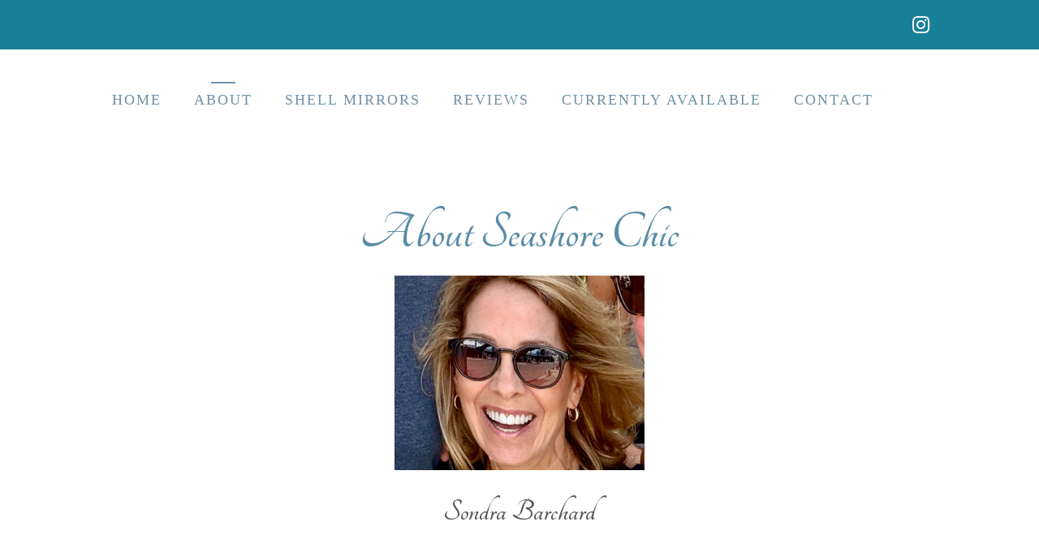

--- FILE ---
content_type: text/html; charset=UTF-8
request_url: https://seashore-chic.com/about/
body_size: 13602
content:
<!DOCTYPE html>
<html lang="en-US">
<head>
	<meta charset="UTF-8">
	<title>Shell mirrors by Sondra Barchard | Seashore-Chic</title>
<meta name="viewport" content="width=device-width, initial-scale=1">
<!-- The SEO Framework by Sybre Waaijer -->
<meta name="robots" content="max-snippet:-1,max-image-preview:standard,max-video-preview:-1" />
<link rel="canonical" href="https://seashore-chic.com/about/" />
<meta name="description" content="Sondra Barchard is an artist who specializes in custom shell mirrors. Her work has been commissioned by top designers across the U.S." />
<meta property="og:type" content="website" />
<meta property="og:locale" content="en_US" />
<meta property="og:site_name" content="Seashore-Chic" />
<meta property="og:title" content="Shell mirrors by Sondra Barchard | Seashore-Chic" />
<meta property="og:description" content="Sondra Barchard is an artist who specializes in custom shell mirrors. Her work has been commissioned by top designers across the U.S." />
<meta property="og:url" content="https://seashore-chic.com/about/" />
<meta property="og:image" content="https://seashore-chic.com/wp-content/uploads/2025/07/Screenshot-2025-07-10-at-12.31.56 PM.jpeg" />
<meta name="twitter:card" content="summary_large_image" />
<meta name="twitter:title" content="Shell mirrors by Sondra Barchard | Seashore-Chic" />
<meta name="twitter:description" content="Sondra Barchard is an artist who specializes in custom shell mirrors. Her work has been commissioned by top designers across the U.S." />
<meta name="twitter:image" content="https://seashore-chic.com/wp-content/uploads/2025/07/Screenshot-2025-07-10-at-12.31.56 PM.jpeg" />
<script type="application/ld+json">{"@context":"https://schema.org","@graph":[{"@type":"WebSite","@id":"https://seashore-chic.com/#/schema/WebSite","url":"https://seashore-chic.com/","name":"Seashore-Chic","inLanguage":"en-US","potentialAction":{"@type":"SearchAction","target":{"@type":"EntryPoint","urlTemplate":"https://seashore-chic.com/search/{search_term_string}/"},"query-input":"required name=search_term_string"},"publisher":{"@type":"Organization","@id":"https://seashore-chic.com/#/schema/Organization","name":"Seashore-Chic","url":"https://seashore-chic.com/"}},{"@type":"WebPage","@id":"https://seashore-chic.com/about/","url":"https://seashore-chic.com/about/","name":"Shell mirrors by Sondra Barchard | Seashore-Chic","description":"Sondra Barchard is an artist who specializes in custom shell mirrors. Her work has been commissioned by top designers across the U.S.","inLanguage":"en-US","isPartOf":{"@id":"https://seashore-chic.com/#/schema/WebSite"},"breadcrumb":{"@type":"BreadcrumbList","@id":"https://seashore-chic.com/#/schema/BreadcrumbList","itemListElement":[{"@type":"ListItem","position":1,"item":"https://seashore-chic.com/","name":"Seashore-Chic"},{"@type":"ListItem","position":2,"name":"Shell mirrors by Sondra Barchard"}]},"potentialAction":{"@type":"ReadAction","target":"https://seashore-chic.com/about/"}}]}</script>
<!-- / The SEO Framework by Sybre Waaijer | 14.14ms meta | 8.11ms boot -->

<link href='https://fonts.gstatic.com' crossorigin rel='preconnect' />
<link href='https://fonts.googleapis.com' crossorigin rel='preconnect' />
<link rel="alternate" type="application/rss+xml" title="Seashore-Chic &raquo; Feed" href="https://seashore-chic.com/feed/" />
<link rel="alternate" type="application/rss+xml" title="Seashore-Chic &raquo; Comments Feed" href="https://seashore-chic.com/comments/feed/" />
<link rel="alternate" title="oEmbed (JSON)" type="application/json+oembed" href="https://seashore-chic.com/wp-json/oembed/1.0/embed?url=https%3A%2F%2Fseashore-chic.com%2Fabout%2F" />
<link rel="alternate" title="oEmbed (XML)" type="text/xml+oembed" href="https://seashore-chic.com/wp-json/oembed/1.0/embed?url=https%3A%2F%2Fseashore-chic.com%2Fabout%2F&#038;format=xml" />
<style id='wp-img-auto-sizes-contain-inline-css'>
img:is([sizes=auto i],[sizes^="auto," i]){contain-intrinsic-size:3000px 1500px}
/*# sourceURL=wp-img-auto-sizes-contain-inline-css */
</style>
<link rel='stylesheet' id='generate-fonts-css' href='//fonts.googleapis.com/css?family=PT+Serif:regular|PT+Serif:regular,700|Oswald:200,300,regular,500,600,700|PT+Serif:regular,italic,700,700italic|Oxygen:300,regular,700|Droid+Serif:regular,italic,700,700italic|Passion+One:regular,700,900|PT+Sans+Narrow:regular,700' media='all' />
<style id='classic-theme-styles-inline-css'>
/*! This file is auto-generated */
.wp-block-button__link{color:#fff;background-color:#32373c;border-radius:9999px;box-shadow:none;text-decoration:none;padding:calc(.667em + 2px) calc(1.333em + 2px);font-size:1.125em}.wp-block-file__button{background:#32373c;color:#fff;text-decoration:none}
/*# sourceURL=/wp-includes/css/classic-themes.min.css */
</style>
<style id='global-styles-inline-css'>
:root{--wp--preset--aspect-ratio--square: 1;--wp--preset--aspect-ratio--4-3: 4/3;--wp--preset--aspect-ratio--3-4: 3/4;--wp--preset--aspect-ratio--3-2: 3/2;--wp--preset--aspect-ratio--2-3: 2/3;--wp--preset--aspect-ratio--16-9: 16/9;--wp--preset--aspect-ratio--9-16: 9/16;--wp--preset--color--black: #000000;--wp--preset--color--cyan-bluish-gray: #abb8c3;--wp--preset--color--white: #ffffff;--wp--preset--color--pale-pink: #f78da7;--wp--preset--color--vivid-red: #cf2e2e;--wp--preset--color--luminous-vivid-orange: #ff6900;--wp--preset--color--luminous-vivid-amber: #fcb900;--wp--preset--color--light-green-cyan: #7bdcb5;--wp--preset--color--vivid-green-cyan: #00d084;--wp--preset--color--pale-cyan-blue: #8ed1fc;--wp--preset--color--vivid-cyan-blue: #0693e3;--wp--preset--color--vivid-purple: #9b51e0;--wp--preset--color--contrast: var(--contrast);--wp--preset--color--contrast-2: var(--contrast-2);--wp--preset--color--contrast-3: var(--contrast-3);--wp--preset--color--base: var(--base);--wp--preset--color--base-2: var(--base-2);--wp--preset--color--base-3: var(--base-3);--wp--preset--color--accent: var(--accent);--wp--preset--gradient--vivid-cyan-blue-to-vivid-purple: linear-gradient(135deg,rgb(6,147,227) 0%,rgb(155,81,224) 100%);--wp--preset--gradient--light-green-cyan-to-vivid-green-cyan: linear-gradient(135deg,rgb(122,220,180) 0%,rgb(0,208,130) 100%);--wp--preset--gradient--luminous-vivid-amber-to-luminous-vivid-orange: linear-gradient(135deg,rgb(252,185,0) 0%,rgb(255,105,0) 100%);--wp--preset--gradient--luminous-vivid-orange-to-vivid-red: linear-gradient(135deg,rgb(255,105,0) 0%,rgb(207,46,46) 100%);--wp--preset--gradient--very-light-gray-to-cyan-bluish-gray: linear-gradient(135deg,rgb(238,238,238) 0%,rgb(169,184,195) 100%);--wp--preset--gradient--cool-to-warm-spectrum: linear-gradient(135deg,rgb(74,234,220) 0%,rgb(151,120,209) 20%,rgb(207,42,186) 40%,rgb(238,44,130) 60%,rgb(251,105,98) 80%,rgb(254,248,76) 100%);--wp--preset--gradient--blush-light-purple: linear-gradient(135deg,rgb(255,206,236) 0%,rgb(152,150,240) 100%);--wp--preset--gradient--blush-bordeaux: linear-gradient(135deg,rgb(254,205,165) 0%,rgb(254,45,45) 50%,rgb(107,0,62) 100%);--wp--preset--gradient--luminous-dusk: linear-gradient(135deg,rgb(255,203,112) 0%,rgb(199,81,192) 50%,rgb(65,88,208) 100%);--wp--preset--gradient--pale-ocean: linear-gradient(135deg,rgb(255,245,203) 0%,rgb(182,227,212) 50%,rgb(51,167,181) 100%);--wp--preset--gradient--electric-grass: linear-gradient(135deg,rgb(202,248,128) 0%,rgb(113,206,126) 100%);--wp--preset--gradient--midnight: linear-gradient(135deg,rgb(2,3,129) 0%,rgb(40,116,252) 100%);--wp--preset--font-size--small: 13px;--wp--preset--font-size--medium: 20px;--wp--preset--font-size--large: 36px;--wp--preset--font-size--x-large: 42px;--wp--preset--spacing--20: 0.44rem;--wp--preset--spacing--30: 0.67rem;--wp--preset--spacing--40: 1rem;--wp--preset--spacing--50: 1.5rem;--wp--preset--spacing--60: 2.25rem;--wp--preset--spacing--70: 3.38rem;--wp--preset--spacing--80: 5.06rem;--wp--preset--shadow--natural: 6px 6px 9px rgba(0, 0, 0, 0.2);--wp--preset--shadow--deep: 12px 12px 50px rgba(0, 0, 0, 0.4);--wp--preset--shadow--sharp: 6px 6px 0px rgba(0, 0, 0, 0.2);--wp--preset--shadow--outlined: 6px 6px 0px -3px rgb(255, 255, 255), 6px 6px rgb(0, 0, 0);--wp--preset--shadow--crisp: 6px 6px 0px rgb(0, 0, 0);}:where(.is-layout-flex){gap: 0.5em;}:where(.is-layout-grid){gap: 0.5em;}body .is-layout-flex{display: flex;}.is-layout-flex{flex-wrap: wrap;align-items: center;}.is-layout-flex > :is(*, div){margin: 0;}body .is-layout-grid{display: grid;}.is-layout-grid > :is(*, div){margin: 0;}:where(.wp-block-columns.is-layout-flex){gap: 2em;}:where(.wp-block-columns.is-layout-grid){gap: 2em;}:where(.wp-block-post-template.is-layout-flex){gap: 1.25em;}:where(.wp-block-post-template.is-layout-grid){gap: 1.25em;}.has-black-color{color: var(--wp--preset--color--black) !important;}.has-cyan-bluish-gray-color{color: var(--wp--preset--color--cyan-bluish-gray) !important;}.has-white-color{color: var(--wp--preset--color--white) !important;}.has-pale-pink-color{color: var(--wp--preset--color--pale-pink) !important;}.has-vivid-red-color{color: var(--wp--preset--color--vivid-red) !important;}.has-luminous-vivid-orange-color{color: var(--wp--preset--color--luminous-vivid-orange) !important;}.has-luminous-vivid-amber-color{color: var(--wp--preset--color--luminous-vivid-amber) !important;}.has-light-green-cyan-color{color: var(--wp--preset--color--light-green-cyan) !important;}.has-vivid-green-cyan-color{color: var(--wp--preset--color--vivid-green-cyan) !important;}.has-pale-cyan-blue-color{color: var(--wp--preset--color--pale-cyan-blue) !important;}.has-vivid-cyan-blue-color{color: var(--wp--preset--color--vivid-cyan-blue) !important;}.has-vivid-purple-color{color: var(--wp--preset--color--vivid-purple) !important;}.has-black-background-color{background-color: var(--wp--preset--color--black) !important;}.has-cyan-bluish-gray-background-color{background-color: var(--wp--preset--color--cyan-bluish-gray) !important;}.has-white-background-color{background-color: var(--wp--preset--color--white) !important;}.has-pale-pink-background-color{background-color: var(--wp--preset--color--pale-pink) !important;}.has-vivid-red-background-color{background-color: var(--wp--preset--color--vivid-red) !important;}.has-luminous-vivid-orange-background-color{background-color: var(--wp--preset--color--luminous-vivid-orange) !important;}.has-luminous-vivid-amber-background-color{background-color: var(--wp--preset--color--luminous-vivid-amber) !important;}.has-light-green-cyan-background-color{background-color: var(--wp--preset--color--light-green-cyan) !important;}.has-vivid-green-cyan-background-color{background-color: var(--wp--preset--color--vivid-green-cyan) !important;}.has-pale-cyan-blue-background-color{background-color: var(--wp--preset--color--pale-cyan-blue) !important;}.has-vivid-cyan-blue-background-color{background-color: var(--wp--preset--color--vivid-cyan-blue) !important;}.has-vivid-purple-background-color{background-color: var(--wp--preset--color--vivid-purple) !important;}.has-black-border-color{border-color: var(--wp--preset--color--black) !important;}.has-cyan-bluish-gray-border-color{border-color: var(--wp--preset--color--cyan-bluish-gray) !important;}.has-white-border-color{border-color: var(--wp--preset--color--white) !important;}.has-pale-pink-border-color{border-color: var(--wp--preset--color--pale-pink) !important;}.has-vivid-red-border-color{border-color: var(--wp--preset--color--vivid-red) !important;}.has-luminous-vivid-orange-border-color{border-color: var(--wp--preset--color--luminous-vivid-orange) !important;}.has-luminous-vivid-amber-border-color{border-color: var(--wp--preset--color--luminous-vivid-amber) !important;}.has-light-green-cyan-border-color{border-color: var(--wp--preset--color--light-green-cyan) !important;}.has-vivid-green-cyan-border-color{border-color: var(--wp--preset--color--vivid-green-cyan) !important;}.has-pale-cyan-blue-border-color{border-color: var(--wp--preset--color--pale-cyan-blue) !important;}.has-vivid-cyan-blue-border-color{border-color: var(--wp--preset--color--vivid-cyan-blue) !important;}.has-vivid-purple-border-color{border-color: var(--wp--preset--color--vivid-purple) !important;}.has-vivid-cyan-blue-to-vivid-purple-gradient-background{background: var(--wp--preset--gradient--vivid-cyan-blue-to-vivid-purple) !important;}.has-light-green-cyan-to-vivid-green-cyan-gradient-background{background: var(--wp--preset--gradient--light-green-cyan-to-vivid-green-cyan) !important;}.has-luminous-vivid-amber-to-luminous-vivid-orange-gradient-background{background: var(--wp--preset--gradient--luminous-vivid-amber-to-luminous-vivid-orange) !important;}.has-luminous-vivid-orange-to-vivid-red-gradient-background{background: var(--wp--preset--gradient--luminous-vivid-orange-to-vivid-red) !important;}.has-very-light-gray-to-cyan-bluish-gray-gradient-background{background: var(--wp--preset--gradient--very-light-gray-to-cyan-bluish-gray) !important;}.has-cool-to-warm-spectrum-gradient-background{background: var(--wp--preset--gradient--cool-to-warm-spectrum) !important;}.has-blush-light-purple-gradient-background{background: var(--wp--preset--gradient--blush-light-purple) !important;}.has-blush-bordeaux-gradient-background{background: var(--wp--preset--gradient--blush-bordeaux) !important;}.has-luminous-dusk-gradient-background{background: var(--wp--preset--gradient--luminous-dusk) !important;}.has-pale-ocean-gradient-background{background: var(--wp--preset--gradient--pale-ocean) !important;}.has-electric-grass-gradient-background{background: var(--wp--preset--gradient--electric-grass) !important;}.has-midnight-gradient-background{background: var(--wp--preset--gradient--midnight) !important;}.has-small-font-size{font-size: var(--wp--preset--font-size--small) !important;}.has-medium-font-size{font-size: var(--wp--preset--font-size--medium) !important;}.has-large-font-size{font-size: var(--wp--preset--font-size--large) !important;}.has-x-large-font-size{font-size: var(--wp--preset--font-size--x-large) !important;}
:where(.wp-block-post-template.is-layout-flex){gap: 1.25em;}:where(.wp-block-post-template.is-layout-grid){gap: 1.25em;}
:where(.wp-block-term-template.is-layout-flex){gap: 1.25em;}:where(.wp-block-term-template.is-layout-grid){gap: 1.25em;}
:where(.wp-block-columns.is-layout-flex){gap: 2em;}:where(.wp-block-columns.is-layout-grid){gap: 2em;}
:root :where(.wp-block-pullquote){font-size: 1.5em;line-height: 1.6;}
/*# sourceURL=global-styles-inline-css */
</style>
<link rel='stylesheet' id='generate-style-css' href='https://seashore-chic.com/wp-content/themes/generatepress/assets/css/all.min.css?ver=3.6.0' media='all' />
<style id='generate-style-inline-css'>
body{background-color:#ffffff;color:#666666;}a{color:#7092a5;}a:visited{color:#7092a5;}a:hover, a:focus, a:active{color:#aab9c1;}body .grid-container{max-width:1045px;}.wp-block-group__inner-container{max-width:1045px;margin-left:auto;margin-right:auto;}.site-header .header-image{width:130px;}.generate-back-to-top{font-size:20px;border-radius:3px;position:fixed;bottom:30px;right:30px;line-height:40px;width:40px;text-align:center;z-index:10;transition:opacity 300ms ease-in-out;opacity:0.1;transform:translateY(1000px);}.generate-back-to-top__show{opacity:1;transform:translateY(0);}:root{--contrast:#222222;--contrast-2:#575760;--contrast-3:#b2b2be;--base:#f0f0f0;--base-2:#f7f8f9;--base-3:#ffffff;--accent:#1e73be;}:root .has-contrast-color{color:var(--contrast);}:root .has-contrast-background-color{background-color:var(--contrast);}:root .has-contrast-2-color{color:var(--contrast-2);}:root .has-contrast-2-background-color{background-color:var(--contrast-2);}:root .has-contrast-3-color{color:var(--contrast-3);}:root .has-contrast-3-background-color{background-color:var(--contrast-3);}:root .has-base-color{color:var(--base);}:root .has-base-background-color{background-color:var(--base);}:root .has-base-2-color{color:var(--base-2);}:root .has-base-2-background-color{background-color:var(--base-2);}:root .has-base-3-color{color:var(--base-3);}:root .has-base-3-background-color{background-color:var(--base-3);}:root .has-accent-color{color:var(--accent);}:root .has-accent-background-color{background-color:var(--accent);}body, button, input, select, textarea{font-family:"PT Serif", serif;font-size:18px;}body{line-height:1.7;}p{margin-bottom:1.9em;}.entry-content > [class*="wp-block-"]:not(:last-child):not(.wp-block-heading){margin-bottom:1.9em;}.top-bar{font-family:"PT Serif", serif;font-size:14px;}.main-title{font-family:Arial, Helvetica, sans-serif;font-size:48px;}.main-navigation a, .menu-toggle{font-family:"Century Gothic";font-weight:500;text-transform:uppercase;font-size:18px;}.main-navigation .main-nav ul ul li a{font-size:15px;}.widget-title{font-family:"Oswald", sans-serif;text-transform:uppercase;font-size:14px;margin-bottom:15px;}.sidebar .widget, .footer-widgets .widget{font-size:13px;}button:not(.menu-toggle),html input[type="button"],input[type="reset"],input[type="submit"],.button,.wp-block-button .wp-block-button__link{font-family:"PT Serif", serif;font-size:16px;}h1{font-family:"Oxygen", sans-serif;font-weight:300;text-transform:uppercase;font-size:39px;line-height:0em;margin-bottom:5px;}h2{font-family:"Droid Serif", serif;font-size:51px;line-height:0.5em;margin-bottom:90px;}h3{font-family:"Passion One", display;font-size:30px;line-height:1.4em;margin-bottom:54px;}h4{font-family:"PT Sans Narrow", sans-serif;font-size:27px;line-height:1.4em;}h5{font-family:"PT Serif", serif;font-size:21px;line-height:1.4em;}h6{font-family:"PT Serif", serif;font-size:16px;line-height:1.4em;}.site-info{font-family:"PT Serif", serif;font-size:12px;}@media (max-width:768px){.main-title{font-size:30px;}h1{font-size:28px;}h2{font-size:22px;}}.top-bar{background-color:#187f99;color:#ffffff;}.top-bar a{color:#ffffff;}.top-bar a:hover{color:#f2f6f9;}.site-header{background-color:#ffffff;color:#0c0c0c;}.site-header a{color:#110c0e;}.site-header a:hover{color:#aab9c1;}.main-title a,.main-title a:hover{color:#71535c;}.site-description{color:#837d7d;}.mobile-menu-control-wrapper .menu-toggle,.mobile-menu-control-wrapper .menu-toggle:hover,.mobile-menu-control-wrapper .menu-toggle:focus,.has-inline-mobile-toggle #site-navigation.toggled{background-color:rgba(0, 0, 0, 0.02);}.main-navigation,.main-navigation ul ul{background-color:#ffffff;}.main-navigation .main-nav ul li a, .main-navigation .menu-toggle, .main-navigation .menu-bar-items{color:#7092a5;}.main-navigation .main-nav ul li:not([class*="current-menu-"]):hover > a, .main-navigation .main-nav ul li:not([class*="current-menu-"]):focus > a, .main-navigation .main-nav ul li.sfHover:not([class*="current-menu-"]) > a, .main-navigation .menu-bar-item:hover > a, .main-navigation .menu-bar-item.sfHover > a{color:#7092a5;background-color:#ffffff;}button.menu-toggle:hover,button.menu-toggle:focus,.main-navigation .mobile-bar-items a,.main-navigation .mobile-bar-items a:hover,.main-navigation .mobile-bar-items a:focus{color:#7092a5;}.main-navigation .main-nav ul li[class*="current-menu-"] > a{color:#7092a5;background-color:#ffffff;}.navigation-search input[type="search"],.navigation-search input[type="search"]:active, .navigation-search input[type="search"]:focus, .main-navigation .main-nav ul li.search-item.active > a, .main-navigation .menu-bar-items .search-item.active > a{color:#7092a5;background-color:#ffffff;}.main-navigation ul ul{background-color:#3f3f3f;}.main-navigation .main-nav ul ul li a{color:#ffffff;}.main-navigation .main-nav ul ul li:not([class*="current-menu-"]):hover > a,.main-navigation .main-nav ul ul li:not([class*="current-menu-"]):focus > a, .main-navigation .main-nav ul ul li.sfHover:not([class*="current-menu-"]) > a{color:#ffffff;background-color:#4f4f4f;}.main-navigation .main-nav ul ul li[class*="current-menu-"] > a{color:#ffffff;background-color:#4f4f4f;}.separate-containers .inside-article, .separate-containers .comments-area, .separate-containers .page-header, .one-container .container, .separate-containers .paging-navigation, .inside-page-header{color:#040007;background-color:#ffffff;}.inside-article a,.paging-navigation a,.comments-area a,.page-header a{color:#3498db;}.inside-article a:hover,.paging-navigation a:hover,.comments-area a:hover,.page-header a:hover{color:#aab9c1;}.entry-header h1,.page-header h1{color:#0f0903;}.entry-title a{color:#7092a5;}.entry-title a:hover{color:#999999;}.entry-meta{color:#666666;}.entry-meta a{color:#7092a5;}.entry-meta a:hover{color:#aab9c1;}h1{color:#0c080a;}h2{color:#0c0007;}h5{color:#1abc9c;}.sidebar .widget{color:#666666;background-color:#ffffff;}.sidebar .widget a{color:#7092a5;}.sidebar .widget a:hover{color:#aab9c1;}.sidebar .widget .widget-title{color:#71535c;}.footer-widgets{color:#666666;background-color:#f2f6f9;}.footer-widgets a{color:#7092a5;}.footer-widgets a:hover{color:#aab9c1;}.footer-widgets .widget-title{color:#666666;}.site-info{color:#ffffff;background-color:#467082;}.site-info a{color:#ffffff;}.site-info a:hover{color:#f2f6f9;}.footer-bar .widget_nav_menu .current-menu-item a{color:#f2f6f9;}input[type="text"],input[type="email"],input[type="url"],input[type="password"],input[type="search"],input[type="tel"],input[type="number"],textarea,select{color:#666666;background-color:#ffffff;border-color:#e3e3e3;}input[type="text"]:focus,input[type="email"]:focus,input[type="url"]:focus,input[type="password"]:focus,input[type="search"]:focus,input[type="tel"]:focus,input[type="number"]:focus,textarea:focus,select:focus{color:#666666;background-color:#ffffff;border-color:#e3e3e3;}button,html input[type="button"],input[type="reset"],input[type="submit"],a.button,a.wp-block-button__link:not(.has-background){color:#ffffff;background-color:#666666;}button:hover,html input[type="button"]:hover,input[type="reset"]:hover,input[type="submit"]:hover,a.button:hover,button:focus,html input[type="button"]:focus,input[type="reset"]:focus,input[type="submit"]:focus,a.button:focus,a.wp-block-button__link:not(.has-background):active,a.wp-block-button__link:not(.has-background):focus,a.wp-block-button__link:not(.has-background):hover{color:#ffffff;background-color:#aab9c1;}a.generate-back-to-top{background-color:#7092a5;color:#ffffff;}a.generate-back-to-top:hover,a.generate-back-to-top:focus{background-color:#aab9c1;color:#ffffff;}:root{--gp-search-modal-bg-color:var(--base-3);--gp-search-modal-text-color:var(--contrast);--gp-search-modal-overlay-bg-color:rgba(0,0,0,0.2);}@media (max-width: 768px){.main-navigation .menu-bar-item:hover > a, .main-navigation .menu-bar-item.sfHover > a{background:none;color:#7092a5;}}.inside-top-bar{padding:6px 25px 6px 25px;}.inside-header{padding:40px 20px 40px 20px;}.separate-containers .inside-article, .separate-containers .comments-area, .separate-containers .page-header, .separate-containers .paging-navigation, .one-container .site-content, .inside-page-header{padding:60px 20px 60px 20px;}.site-main .wp-block-group__inner-container{padding:60px 20px 60px 20px;}.entry-content .alignwide, body:not(.no-sidebar) .entry-content .alignfull{margin-left:-20px;width:calc(100% + 40px);max-width:calc(100% + 40px);}.container.grid-container{max-width:1085px;}.one-container.right-sidebar .site-main,.one-container.both-right .site-main{margin-right:20px;}.one-container.left-sidebar .site-main,.one-container.both-left .site-main{margin-left:20px;}.one-container.both-sidebars .site-main{margin:0px 20px 0px 20px;}.main-navigation .main-nav ul li a,.menu-toggle,.main-navigation .mobile-bar-items a{line-height:44px;}.main-navigation .main-nav ul ul li a{padding:20px;}.navigation-search input[type="search"]{height:44px;}.rtl .menu-item-has-children .dropdown-menu-toggle{padding-left:20px;}.menu-item-has-children ul .dropdown-menu-toggle{padding-top:20px;padding-bottom:20px;margin-top:-20px;}.rtl .main-navigation .main-nav ul li.menu-item-has-children > a{padding-right:20px;}.widget-area .widget{padding:20px;}.footer-widgets{padding:80px 20px 80px 20px;}.site-info{padding:20px;}@media (max-width:768px){.separate-containers .inside-article, .separate-containers .comments-area, .separate-containers .page-header, .separate-containers .paging-navigation, .one-container .site-content, .inside-page-header{padding:60px 20px 60px 20px;}.site-main .wp-block-group__inner-container{padding:60px 20px 60px 20px;}.site-info{padding-right:10px;padding-left:10px;}.entry-content .alignwide, body:not(.no-sidebar) .entry-content .alignfull{margin-left:-20px;width:calc(100% + 40px);max-width:calc(100% + 40px);}}@media (max-width: 768px){.main-navigation .menu-toggle,.main-navigation .mobile-bar-items,.sidebar-nav-mobile:not(#sticky-placeholder){display:block;}.main-navigation ul,.gen-sidebar-nav{display:none;}[class*="nav-float-"] .site-header .inside-header > *{float:none;clear:both;}}
.dynamic-author-image-rounded{border-radius:100%;}.dynamic-featured-image, .dynamic-author-image{vertical-align:middle;}.one-container.blog .dynamic-content-template:not(:last-child), .one-container.archive .dynamic-content-template:not(:last-child){padding-bottom:0px;}.dynamic-entry-excerpt > p:last-child{margin-bottom:0px;}
.navigation-branding .main-title{font-weight:bold;text-transform:none;font-size:48px;font-family:Arial, Helvetica, sans-serif;}@media (max-width: 768px){.main-navigation:not(.slideout-navigation) a, .main-navigation .menu-toggle, .main-navigation .menu-bar-items{font-size:16px;}.main-navigation:not(.slideout-navigation) .main-nav ul ul li a{font-size:15px;}.navigation-branding .main-title{font-size:30px;}}
@media (max-width: 768px){.main-navigation .menu-toggle,.main-navigation .mobile-bar-items a,.main-navigation .menu-bar-item > a{padding-left:26px;padding-right:26px;}.main-navigation .main-nav ul li a,.main-navigation .menu-toggle,.main-navigation .mobile-bar-items a,.main-navigation .menu-bar-item > a{line-height:50px;}.main-navigation .site-logo.navigation-logo img, .mobile-header-navigation .site-logo.mobile-header-logo img, .navigation-search input[type="search"]{height:50px;}}.post-image:not(:first-child), .page-content:not(:first-child), .entry-content:not(:first-child), .entry-summary:not(:first-child), footer.entry-meta{margin-top:2.4em;}.post-image-above-header .inside-article div.featured-image, .post-image-above-header .inside-article div.post-image{margin-bottom:2.4em;}.main-navigation.slideout-navigation .main-nav > ul > li > a{line-height:60px;}
/*# sourceURL=generate-style-inline-css */
</style>
<link rel='stylesheet' id='generate-font-icons-css' href='https://seashore-chic.com/wp-content/themes/generatepress/assets/css/components/font-icons.min.css?ver=3.6.0' media='all' />
<link rel='stylesheet' id='font-awesome-css' href='https://seashore-chic.com/wp-content/plugins/elementor/assets/lib/font-awesome/css/font-awesome.min.css?ver=4.7.0' media='all' />
<link rel='stylesheet' id='elementor-icons-css' href='https://seashore-chic.com/wp-content/plugins/elementor/assets/lib/eicons/css/elementor-icons.min.css?ver=5.46.0' media='all' />
<link rel='stylesheet' id='elementor-frontend-css' href='https://seashore-chic.com/wp-content/plugins/elementor/assets/css/frontend.min.css?ver=3.34.2' media='all' />
<link rel='stylesheet' id='elementor-post-1332-css' href='https://seashore-chic.com/wp-content/uploads/elementor/css/post-1332.css?ver=1768968397' media='all' />
<link rel='stylesheet' id='e-animation-fadeInDown-css' href='https://seashore-chic.com/wp-content/plugins/elementor/assets/lib/animations/styles/fadeInDown.min.css?ver=3.34.2' media='all' />
<link rel='stylesheet' id='widget-heading-css' href='https://seashore-chic.com/wp-content/plugins/elementor/assets/css/widget-heading.min.css?ver=3.34.2' media='all' />
<link rel='stylesheet' id='e-animation-fadeIn-css' href='https://seashore-chic.com/wp-content/plugins/elementor/assets/lib/animations/styles/fadeIn.min.css?ver=3.34.2' media='all' />
<link rel='stylesheet' id='widget-image-box-css' href='https://seashore-chic.com/wp-content/plugins/elementor/assets/css/widget-image-box.min.css?ver=3.34.2' media='all' />
<link rel='stylesheet' id='widget-spacer-css' href='https://seashore-chic.com/wp-content/plugins/elementor/assets/css/widget-spacer.min.css?ver=3.34.2' media='all' />
<link rel='stylesheet' id='widget-video-css' href='https://seashore-chic.com/wp-content/plugins/elementor/assets/css/widget-video.min.css?ver=3.34.2' media='all' />
<link rel='stylesheet' id='elementor-post-1172-css' href='https://seashore-chic.com/wp-content/uploads/elementor/css/post-1172.css?ver=1769023853' media='all' />
<link rel='stylesheet' id='generate-offside-css' href='https://seashore-chic.com/wp-content/plugins/gp-premium/menu-plus/functions/css/offside.min.css?ver=2.5.5' media='all' />
<style id='generate-offside-inline-css'>
:root{--gp-slideout-width:265px;}.slideout-navigation.main-navigation{background-color:#7092a5;}.slideout-navigation.main-navigation .main-nav ul li a{color:#ffffff;font-weight:500;text-transform:uppercase;font-size:16px;}.slideout-navigation.main-navigation.do-overlay .main-nav ul ul li a{font-size:1em;font-size:15px;}@media (max-width:768px){.slideout-navigation.main-navigation .main-nav ul li a{font-size:16px;}.slideout-navigation.main-navigation .main-nav ul ul li a{font-size:15px;}}.slideout-navigation.main-navigation .main-nav ul li:not([class*="current-menu-"]):hover > a, .slideout-navigation.main-navigation .main-nav ul li:not([class*="current-menu-"]):focus > a, .slideout-navigation.main-navigation .main-nav ul li.sfHover:not([class*="current-menu-"]) > a{color:#7092a5;background-color:#ffffff;}.slideout-navigation.main-navigation .main-nav ul li[class*="current-menu-"] > a{color:#ffffff;background-color:#7092a5;}.slideout-navigation, .slideout-navigation a{color:#ffffff;}.slideout-navigation button.slideout-exit{color:#ffffff;padding-left:20px;padding-right:20px;}.slideout-navigation .dropdown-menu-toggle:before{content:"\f107";}.slideout-navigation .sfHover > a .dropdown-menu-toggle:before{content:"\f106";}@media (max-width: 768px){.menu-bar-item.slideout-toggle{display:none;}}
/*# sourceURL=generate-offside-inline-css */
</style>
<link rel='stylesheet' id='gp-premium-icons-css' href='https://seashore-chic.com/wp-content/plugins/gp-premium/general/icons/icons.min.css?ver=2.5.5' media='all' />
<link rel='stylesheet' id='generate-navigation-branding-css' href='https://seashore-chic.com/wp-content/plugins/gp-premium/menu-plus/functions/css/navigation-branding.min.css?ver=2.5.5' media='all' />
<style id='generate-navigation-branding-inline-css'>
@media (max-width: 768px){.site-header, #site-navigation, #sticky-navigation{display:none !important;opacity:0.0;}#mobile-header{display:block !important;width:100% !important;}#mobile-header .main-nav > ul{display:none;}#mobile-header.toggled .main-nav > ul, #mobile-header .menu-toggle, #mobile-header .mobile-bar-items{display:block;}#mobile-header .main-nav{-ms-flex:0 0 100%;flex:0 0 100%;-webkit-box-ordinal-group:5;-ms-flex-order:4;order:4;}}.navigation-branding img, .site-logo.mobile-header-logo img{height:44px;width:auto;}.navigation-branding .main-title{line-height:44px;}@media (max-width: 1055px){#site-navigation .navigation-branding, #sticky-navigation .navigation-branding{margin-left:10px;}}@media (max-width: 768px){.main-navigation:not(.slideout-navigation) .main-nav{-ms-flex:0 0 100%;flex:0 0 100%;}.main-navigation:not(.slideout-navigation) .inside-navigation{-ms-flex-wrap:wrap;flex-wrap:wrap;display:-webkit-box;display:-ms-flexbox;display:flex;}.nav-aligned-center .navigation-branding, .nav-aligned-left .navigation-branding{margin-right:auto;}.nav-aligned-center  .main-navigation.has-branding:not(.slideout-navigation) .inside-navigation .main-nav,.nav-aligned-center  .main-navigation.has-sticky-branding.navigation-stick .inside-navigation .main-nav,.nav-aligned-left  .main-navigation.has-branding:not(.slideout-navigation) .inside-navigation .main-nav,.nav-aligned-left  .main-navigation.has-sticky-branding.navigation-stick .inside-navigation .main-nav{margin-right:0px;}.navigation-branding img, .site-logo.mobile-header-logo{height:50px;}.navigation-branding .main-title{line-height:50px;}}
/*# sourceURL=generate-navigation-branding-inline-css */
</style>
<link rel='stylesheet' id='elementor-gf-robotoslab-css' href='https://fonts.googleapis.com/css?family=Roboto+Slab:100,100italic,200,200italic,300,300italic,400,400italic,500,500italic,600,600italic,700,700italic,800,800italic,900,900italic&#038;display=auto' media='all' />
<link rel='stylesheet' id='elementor-gf-roboto-css' href='https://fonts.googleapis.com/css?family=Roboto:100,100italic,200,200italic,300,300italic,400,400italic,500,500italic,600,600italic,700,700italic,800,800italic,900,900italic&#038;display=auto' media='all' />
<link rel='stylesheet' id='elementor-gf-tangerine-css' href='https://fonts.googleapis.com/css?family=Tangerine:100,100italic,200,200italic,300,300italic,400,400italic,500,500italic,600,600italic,700,700italic,800,800italic,900,900italic&#038;display=auto' media='all' />
<script src="https://seashore-chic.com/wp-includes/js/jquery/jquery.min.js?ver=3.7.1" id="jquery-core-js"></script>
<script src="https://seashore-chic.com/wp-includes/js/jquery/jquery-migrate.min.js?ver=3.4.1" id="jquery-migrate-js"></script>
<link rel="https://api.w.org/" href="https://seashore-chic.com/wp-json/" /><link rel="alternate" title="JSON" type="application/json" href="https://seashore-chic.com/wp-json/wp/v2/pages/1172" /><link rel="EditURI" type="application/rsd+xml" title="RSD" href="https://seashore-chic.com/xmlrpc.php?rsd" />

		<!-- GA Google Analytics @ https://m0n.co/ga -->
		<script>
			(function(i,s,o,g,r,a,m){i['GoogleAnalyticsObject']=r;i[r]=i[r]||function(){
			(i[r].q=i[r].q||[]).push(arguments)},i[r].l=1*new Date();a=s.createElement(o),
			m=s.getElementsByTagName(o)[0];a.async=1;a.src=g;m.parentNode.insertBefore(a,m)
			})(window,document,'script','https://www.google-analytics.com/analytics.js','ga');
			ga('create', 'G-FQ3N0259Z9', 'auto');
			ga('send', 'pageview');
		</script>

			<script type="text/javascript" async defer data-pin-color="red"  data-pin-height="28"  data-pin-hover="true"
			src="https://seashore-chic.com/wp-content/plugins/pinterest-pin-it-button-on-image-hover-and-post/js/pinit.js"></script>
		<meta name="generator" content="Elementor 3.34.2; features: additional_custom_breakpoints; settings: css_print_method-external, google_font-enabled, font_display-auto">
			<style>
				.e-con.e-parent:nth-of-type(n+4):not(.e-lazyloaded):not(.e-no-lazyload),
				.e-con.e-parent:nth-of-type(n+4):not(.e-lazyloaded):not(.e-no-lazyload) * {
					background-image: none !important;
				}
				@media screen and (max-height: 1024px) {
					.e-con.e-parent:nth-of-type(n+3):not(.e-lazyloaded):not(.e-no-lazyload),
					.e-con.e-parent:nth-of-type(n+3):not(.e-lazyloaded):not(.e-no-lazyload) * {
						background-image: none !important;
					}
				}
				@media screen and (max-height: 640px) {
					.e-con.e-parent:nth-of-type(n+2):not(.e-lazyloaded):not(.e-no-lazyload),
					.e-con.e-parent:nth-of-type(n+2):not(.e-lazyloaded):not(.e-no-lazyload) * {
						background-image: none !important;
					}
				}
			</style>
			<!-- Global site tag (gtag.js) - Google Analytics -->
<script async src="https://www.googletagmanager.com/gtag/js?id=G-FQ3N0259Z9"></script>
<script>
  window.dataLayer = window.dataLayer || [];
  function gtag(){dataLayer.push(arguments);}
  gtag('js', new Date());

  gtag('config', 'G-FQ3N0259Z9');
</script>		<style id="wp-custom-css">
			/* GeneratePress Site CSS */ @media (min-width: 1025px) {
.home-intro {
	margin: 10px 200px;
}
}

.lsi-social-icons li a, .lsi-social-icons li a:hover {
    padding: 10px 5px 0px 5px !important;
    background: transparent !important;
}

.topbar {
    padding:  6px 0px 4px 0px;
}

@media( max-width: 768px ) {
    #lsi_widget-2 {
        display: none;
    }
}

.main-navigation .menu > .menu-item > a::after {
    content: "";
    position: absolute;
    right: 50;
    left: 50%;
    top: 0px;
    -webkit-transform: translateX(-50%);
    transform: translateX(-50%);
    display: block;
    width: 0;
    height: 2px;
    background-color: currentColor;
    transition: 0.3s width ease;
}

.main-navigation .menu > .menu-item > a:hover::after,
.main-navigation .menu > .menu-item > a:focus::after,
.main-navigation .menu > .current-menu-item > a::after{
    width: 30px;
}

.main-navigation .main-nav ul li a, .menu-toggle, .main-navigation .mobile-bar-items a {
    text-align: center;
}

.main-navigation a {
    letter-spacing: 2px;
}

#generate-slideout-menu {
    padding-top: 20px;
}

.hero-title {
    font-size: 40px;
    letter-spacing: 4px;
}

@media (max-width: 768px) {
    .hero-title {
        font-size: 32px;
        letter-spacing: 2px;
    }
}

.mobile-header-navigation {
    padding: 8px 5px;
}

.menu-toggle {
    font-size: 20px;
}

h1 {
    letter-spacing: 2px;
}

input[type="button"], input[type="reset"], input[type="submit"], a.button, a.button:visited {
    line-height: inherit;
    border-radius: 6px;
    transition: all 0.5s ease 0s;
    margin-top:10px;
}

h2.widget-title {
    letter-spacing: 2px;
}

.inside-footer-widgets {
    text-align: center;
}

.inside-page-hero .smooth-scroll {
    position:  absolute;
    bottom: 20px;
}

.page-hero {
    position: relative;
} /* End GeneratePress Site CSS */		</style>
		</head>

<body class="wp-singular page-template-default page page-id-1172 wp-embed-responsive wp-theme-generatepress post-image-aligned-left slideout-enabled slideout-mobile sticky-menu-fade mobile-header no-sidebar nav-float-left one-container fluid-header active-footer-widgets-3 header-aligned-left dropdown-hover elementor-default elementor-kit-1332 elementor-page elementor-page-1172" itemtype="https://schema.org/WebPage" itemscope>
	<a class="screen-reader-text skip-link" href="#content" title="Skip to content">Skip to content</a>		<div class="top-bar top-bar-align-left">
			<div class="inside-top-bar grid-container grid-parent">
				<aside id="black-studio-tinymce-3" class="widget inner-padding widget_black_studio_tinymce"><div class="textwidget"></div></aside><aside id="lsi_widget-2" class="widget inner-padding widget_lsi_widget"><ul class="lsi-social-icons icon-set-lsi_widget-2" style="text-align: center"><li class="lsi-social-instagram"><a class="" rel="nofollow noopener noreferrer" title="Instagram" aria-label="Instagram" href="https://www.instagram.com/seashorechic/" target="_blank"><i class="lsicon lsicon-instagram"></i></a></li></ul></aside>			</div>
		</div>
				<header class="site-header" id="masthead" aria-label="Site"  itemtype="https://schema.org/WPHeader" itemscope>
			<div class="inside-header grid-container grid-parent">
						<nav class="main-navigation sub-menu-right" id="site-navigation" aria-label="Primary"  itemtype="https://schema.org/SiteNavigationElement" itemscope>
			<div class="inside-navigation grid-container grid-parent">
								<button class="menu-toggle" aria-controls="generate-slideout-menu" aria-expanded="false">
					<span class="screen-reader-text">Menu</span>				</button>
				<div id="primary-menu" class="main-nav"><ul id="menu-seashore-primary" class=" menu sf-menu"><li id="menu-item-768" class="menu-item menu-item-type-post_type menu-item-object-page menu-item-home menu-item-768"><a href="https://seashore-chic.com/">Home</a></li>
<li id="menu-item-1176" class="menu-item menu-item-type-post_type menu-item-object-page current-menu-item page_item page-item-1172 current_page_item menu-item-1176"><a href="https://seashore-chic.com/about/" aria-current="page">About</a></li>
<li id="menu-item-766" class="menu-item menu-item-type-post_type menu-item-object-page menu-item-766"><a href="https://seashore-chic.com/shell-mirrors/">Shell Mirrors</a></li>
<li id="menu-item-764" class="menu-item menu-item-type-post_type menu-item-object-page menu-item-764"><a href="https://seashore-chic.com/shell-accessories/">Reviews</a></li>
<li id="menu-item-763" class="menu-item menu-item-type-post_type menu-item-object-page menu-item-763"><a href="https://seashore-chic.com/currently-available/">Currently Available</a></li>
<li id="menu-item-762" class="menu-item menu-item-type-post_type menu-item-object-page menu-item-762"><a href="https://seashore-chic.com/contact/">Contact</a></li>
</ul></div>			</div>
		</nav>
					</div>
		</header>
				<nav id="mobile-header" itemtype="https://schema.org/SiteNavigationElement" itemscope class="main-navigation mobile-header-navigation">
			<div class="inside-navigation grid-container grid-parent">
									<button class="menu-toggle" aria-controls="mobile-menu" aria-expanded="false">
						<span class="screen-reader-text">Menu</span>					</button>
					<div id="mobile-menu" class="main-nav"><ul id="menu-seashore-primary-1" class=" menu sf-menu"><li class="menu-item menu-item-type-post_type menu-item-object-page menu-item-home menu-item-768"><a href="https://seashore-chic.com/">Home</a></li>
<li class="menu-item menu-item-type-post_type menu-item-object-page current-menu-item page_item page-item-1172 current_page_item menu-item-1176"><a href="https://seashore-chic.com/about/" aria-current="page">About</a></li>
<li class="menu-item menu-item-type-post_type menu-item-object-page menu-item-766"><a href="https://seashore-chic.com/shell-mirrors/">Shell Mirrors</a></li>
<li class="menu-item menu-item-type-post_type menu-item-object-page menu-item-764"><a href="https://seashore-chic.com/shell-accessories/">Reviews</a></li>
<li class="menu-item menu-item-type-post_type menu-item-object-page menu-item-763"><a href="https://seashore-chic.com/currently-available/">Currently Available</a></li>
<li class="menu-item menu-item-type-post_type menu-item-object-page menu-item-762"><a href="https://seashore-chic.com/contact/">Contact</a></li>
</ul></div>			</div><!-- .inside-navigation -->
		</nav><!-- #site-navigation -->
		
	<div class="site grid-container container hfeed grid-parent" id="page">
				<div class="site-content" id="content">
			
	<div class="content-area grid-parent mobile-grid-100 grid-100 tablet-grid-100" id="primary">
		<main class="site-main" id="main">
			
<article id="post-1172" class="post-1172 page type-page status-publish" itemtype="https://schema.org/CreativeWork" itemscope>
	<div class="inside-article">
		
		<div class="entry-content" itemprop="text">
					<div data-elementor-type="wp-page" data-elementor-id="1172" class="elementor elementor-1172" data-elementor-post-type="page">
						<section class="elementor-section elementor-top-section elementor-element elementor-element-d0f3de9 elementor-section-boxed elementor-section-height-default elementor-section-height-default" data-id="d0f3de9" data-element_type="section">
						<div class="elementor-container elementor-column-gap-default">
					<div class="elementor-column elementor-col-100 elementor-top-column elementor-element elementor-element-5277155" data-id="5277155" data-element_type="column">
			<div class="elementor-widget-wrap elementor-element-populated">
						<div class="elementor-element elementor-element-d072624 elementor-invisible elementor-widget elementor-widget-heading" data-id="d072624" data-element_type="widget" data-settings="{&quot;_animation&quot;:&quot;fadeInDown&quot;}" data-widget_type="heading.default">
				<div class="elementor-widget-container">
					<h2 class="elementor-heading-title elementor-size-default">About Seashore Chic</h2>				</div>
				</div>
				<div class="elementor-element elementor-element-57134ae animated-slow elementor-position-top elementor-invisible elementor-widget elementor-widget-image-box" data-id="57134ae" data-element_type="widget" data-settings="{&quot;_animation&quot;:&quot;fadeIn&quot;}" data-widget_type="image-box.default">
				<div class="elementor-widget-container">
					<div class="elementor-image-box-wrapper"><figure class="elementor-image-box-img"><img fetchpriority="high" decoding="async" width="1046" height="818" src="https://seashore-chic.com/wp-content/uploads/2025/07/Screenshot-2025-07-10-at-12.31.56 PM.jpeg" class="attachment-full size-full wp-image-5889" alt="" srcset="https://seashore-chic.com/wp-content/uploads/2025/07/Screenshot-2025-07-10-at-12.31.56 PM.jpeg 1046w, https://seashore-chic.com/wp-content/uploads/2025/07/Screenshot-2025-07-10-at-12.31.56 PM-300x235.jpeg 300w, https://seashore-chic.com/wp-content/uploads/2025/07/Screenshot-2025-07-10-at-12.31.56 PM-1024x801.jpeg 1024w, https://seashore-chic.com/wp-content/uploads/2025/07/Screenshot-2025-07-10-at-12.31.56 PM-768x601.jpeg 768w" sizes="(max-width: 1046px) 100vw, 1046px" /></figure><div class="elementor-image-box-content"><h3 class="elementor-image-box-title">Sondra Barchard</h3></div></div>				</div>
				</div>
					</div>
		</div>
					</div>
		</section>
				<section class="elementor-section elementor-top-section elementor-element elementor-element-1f1478b elementor-section-boxed elementor-section-height-default elementor-section-height-default" data-id="1f1478b" data-element_type="section">
						<div class="elementor-container elementor-column-gap-default">
					<div class="elementor-column elementor-col-100 elementor-top-column elementor-element elementor-element-796421d" data-id="796421d" data-element_type="column">
			<div class="elementor-widget-wrap">
							</div>
		</div>
					</div>
		</section>
				<section class="elementor-section elementor-top-section elementor-element elementor-element-cc20bce elementor-section-boxed elementor-section-height-default elementor-section-height-default" data-id="cc20bce" data-element_type="section">
						<div class="elementor-container elementor-column-gap-default">
					<div class="elementor-column elementor-col-100 elementor-top-column elementor-element elementor-element-3f823df" data-id="3f823df" data-element_type="column">
			<div class="elementor-widget-wrap elementor-element-populated">
						<div class="elementor-element elementor-element-ad365d0 elementor-widget elementor-widget-text-editor" data-id="ad365d0" data-element_type="widget" data-widget_type="text-editor.default">
				<div class="elementor-widget-container">
									<p><em><span data-preserver-spaces="true"> Sondra Barchard is a renowned artist specializing in custom seashell mirror design. Top designers across the U.S. have commissioned her work; a few include Mark Sikes, AJ Capital Partners, Wendow Fine Living, and Carly Ahlman.</span></em><em><span data-preserver-spaces="true"> Sondra also has many clients who take decorating into their own hands. Her work has been featured in Lux, Veranda, Southern Home, Luxury Home magazine, and Forever Beautiful by Mark Sikes. </span></em></p><p><em><span data-preserver-spaces="true">Now celebrating 27 years in business, Sondra started Seashore Chic in 1999. She polished her artistic skills as a shell designer and became a partner in a shop in downtown Fernandina Beach. Her shell designs now grace the interiors of The Ritz Carlton, The Coral Sands Hotel, The Briland Club, The Jekyll Island Club, Grey Gardens, and many other homes and resorts in the Bahamas, Bermuda, and throughout the U.S.</span></em></p><p><em><span data-preserver-spaces="true">Sondra now lives in Melbourne Beach, Florida, with her husband Curt in an empty nest called the Coconut Cottage. </span></em></p>								</div>
				</div>
				<div class="elementor-element elementor-element-dfa5b67 elementor-widget elementor-widget-spacer" data-id="dfa5b67" data-element_type="widget" data-widget_type="spacer.default">
				<div class="elementor-widget-container">
							<div class="elementor-spacer">
			<div class="elementor-spacer-inner"></div>
		</div>
						</div>
				</div>
					</div>
		</div>
					</div>
		</section>
				<section class="elementor-section elementor-top-section elementor-element elementor-element-bc8d67f elementor-section-boxed elementor-section-height-default elementor-section-height-default" data-id="bc8d67f" data-element_type="section">
						<div class="elementor-container elementor-column-gap-default">
					<div class="elementor-column elementor-col-100 elementor-top-column elementor-element elementor-element-313b1c1" data-id="313b1c1" data-element_type="column">
			<div class="elementor-widget-wrap elementor-element-populated">
						<div class="elementor-element elementor-element-599dda9 elementor-widget elementor-widget-video" data-id="599dda9" data-element_type="widget" data-settings="{&quot;youtube_url&quot;:&quot;https:\/\/youtu.be\/ZwmOIrhEHzY&quot;,&quot;video_type&quot;:&quot;youtube&quot;,&quot;controls&quot;:&quot;yes&quot;}" data-widget_type="video.default">
				<div class="elementor-widget-container">
							<div class="elementor-wrapper elementor-open-inline">
			<div class="elementor-video"></div>		</div>
						</div>
				</div>
					</div>
		</div>
					</div>
		</section>
				<section class="elementor-section elementor-top-section elementor-element elementor-element-f33c4f2 elementor-section-boxed elementor-section-height-default elementor-section-height-default" data-id="f33c4f2" data-element_type="section">
						<div class="elementor-container elementor-column-gap-default">
					<div class="elementor-column elementor-col-100 elementor-top-column elementor-element elementor-element-b69943a" data-id="b69943a" data-element_type="column">
			<div class="elementor-widget-wrap elementor-element-populated">
						<div class="elementor-element elementor-element-482b4a9 elementor-widget elementor-widget-spacer" data-id="482b4a9" data-element_type="widget" data-widget_type="spacer.default">
				<div class="elementor-widget-container">
							<div class="elementor-spacer">
			<div class="elementor-spacer-inner"></div>
		</div>
						</div>
				</div>
					</div>
		</div>
					</div>
		</section>
				<section class="elementor-section elementor-top-section elementor-element elementor-element-38ec6b0 elementor-section-boxed elementor-section-height-default elementor-section-height-default" data-id="38ec6b0" data-element_type="section">
						<div class="elementor-container elementor-column-gap-default">
					<div class="elementor-column elementor-col-100 elementor-top-column elementor-element elementor-element-cbf274d" data-id="cbf274d" data-element_type="column">
			<div class="elementor-widget-wrap elementor-element-populated">
						<div class="elementor-element elementor-element-01aeba3 elementor-widget elementor-widget-text-editor" data-id="01aeba3" data-element_type="widget" data-widget_type="text-editor.default">
				<div class="elementor-widget-container">
									<p style="text-align: center;"><a href="tel:9045569193">904-556-9193</a><br /><a href="mailto:sondrabythesea@gmail.com">sondrabythesea@gmail.com</a></p>								</div>
				</div>
					</div>
		</div>
					</div>
		</section>
				</div>
				</div>

			</div>
</article>
		</main>
	</div>

	
	</div>
</div>


<div class="site-footer">
				<div id="footer-widgets" class="site footer-widgets">
				<div class="footer-widgets-container grid-container grid-parent">
					<div class="inside-footer-widgets">
							<div class="footer-widget-1 grid-parent grid-33 tablet-grid-50 mobile-grid-100">
			</div>
		<div class="footer-widget-2 grid-parent grid-33 tablet-grid-50 mobile-grid-100">
		<aside id="black-studio-tinymce-2" class="widget inner-padding widget_black_studio_tinymce"><h2 class="widget-title">Company Information</h2><div class="textwidget"><p style="text-align: center;">Seashore-Chic.com<br />
311 5th Avenue<br />
Melbourne Beach, Florida 32951</p>
<p style="text-align: center;"><strong><a href="tel:9045569193">​904-556-9193</a></strong></p>
</div></aside>	</div>
		<div class="footer-widget-3 grid-parent grid-33 tablet-grid-50 mobile-grid-100">
			</div>
						</div>
				</div>
			</div>
					<footer class="site-info" aria-label="Site"  itemtype="https://schema.org/WPFooter" itemscope>
			<div class="inside-site-info grid-container grid-parent">
								<div class="copyright-bar">
					&copy; 2026 Seashore-Chic.com				</div>
			</div>
		</footer>
		</div>

<a title="Scroll back to top" aria-label="Scroll back to top" rel="nofollow" href="#" class="generate-back-to-top" data-scroll-speed="400" data-start-scroll="300" role="button">
					
				</a>		<nav id="generate-slideout-menu" class="main-navigation slideout-navigation" itemtype="https://schema.org/SiteNavigationElement" itemscope>
			<div class="inside-navigation grid-container grid-parent">
				<div class="main-nav"><ul id="menu-seashore-primary-2" class=" slideout-menu"><li class="menu-item menu-item-type-post_type menu-item-object-page menu-item-home menu-item-768"><a href="https://seashore-chic.com/">Home</a></li>
<li class="menu-item menu-item-type-post_type menu-item-object-page current-menu-item page_item page-item-1172 current_page_item menu-item-1176"><a href="https://seashore-chic.com/about/" aria-current="page">About</a></li>
<li class="menu-item menu-item-type-post_type menu-item-object-page menu-item-766"><a href="https://seashore-chic.com/shell-mirrors/">Shell Mirrors</a></li>
<li class="menu-item menu-item-type-post_type menu-item-object-page menu-item-764"><a href="https://seashore-chic.com/shell-accessories/">Reviews</a></li>
<li class="menu-item menu-item-type-post_type menu-item-object-page menu-item-763"><a href="https://seashore-chic.com/currently-available/">Currently Available</a></li>
<li class="menu-item menu-item-type-post_type menu-item-object-page menu-item-762"><a href="https://seashore-chic.com/contact/">Contact</a></li>
</ul></div>			</div><!-- .inside-navigation -->
		</nav><!-- #site-navigation -->

					<div class="slideout-overlay">
									<button class="slideout-exit ">
												<span class="screen-reader-text">Close</span>
					</button>
							</div>
			<script type="speculationrules">
{"prefetch":[{"source":"document","where":{"and":[{"href_matches":"/*"},{"not":{"href_matches":["/wp-*.php","/wp-admin/*","/wp-content/uploads/*","/wp-content/*","/wp-content/plugins/*","/wp-content/themes/generatepress/*","/*\\?(.+)"]}},{"not":{"selector_matches":"a[rel~=\"nofollow\"]"}},{"not":{"selector_matches":".no-prefetch, .no-prefetch a"}}]},"eagerness":"conservative"}]}
</script>
<script id="generate-a11y">
!function(){"use strict";if("querySelector"in document&&"addEventListener"in window){var e=document.body;e.addEventListener("pointerdown",(function(){e.classList.add("using-mouse")}),{passive:!0}),e.addEventListener("keydown",(function(){e.classList.remove("using-mouse")}),{passive:!0})}}();
</script>
			<script>
				const lazyloadRunObserver = () => {
					const lazyloadBackgrounds = document.querySelectorAll( `.e-con.e-parent:not(.e-lazyloaded)` );
					const lazyloadBackgroundObserver = new IntersectionObserver( ( entries ) => {
						entries.forEach( ( entry ) => {
							if ( entry.isIntersecting ) {
								let lazyloadBackground = entry.target;
								if( lazyloadBackground ) {
									lazyloadBackground.classList.add( 'e-lazyloaded' );
								}
								lazyloadBackgroundObserver.unobserve( entry.target );
							}
						});
					}, { rootMargin: '200px 0px 200px 0px' } );
					lazyloadBackgrounds.forEach( ( lazyloadBackground ) => {
						lazyloadBackgroundObserver.observe( lazyloadBackground );
					} );
				};
				const events = [
					'DOMContentLoaded',
					'elementor/lazyload/observe',
				];
				events.forEach( ( event ) => {
					document.addEventListener( event, lazyloadRunObserver );
				} );
			</script>
			<link rel='stylesheet' id='lsi-style-css' href='https://seashore-chic.com/wp-content/plugins/lightweight-social-icons/css/style-min.css?ver=1.1' media='all' />
<style id='lsi-style-inline-css'>
.icon-set-lsi_widget-2 a,
			.icon-set-lsi_widget-2 a:visited,
			.icon-set-lsi_widget-2 a:focus {
				border-radius: 50px;
				background: #ffffff !important;
				color: #ffffff !important;
				font-size: 25px !important;
			}

			.icon-set-lsi_widget-2 a:hover {
				background: #ffffff !important;
				color: #f2f6f9 !important;
			}
/*# sourceURL=lsi-style-inline-css */
</style>
<script id="generate-offside-js-extra">
var offSide = {"side":"left"};
//# sourceURL=generate-offside-js-extra
</script>
<script src="https://seashore-chic.com/wp-content/plugins/gp-premium/menu-plus/functions/js/offside.min.js?ver=2.5.5" id="generate-offside-js"></script>
<script id="generate-smooth-scroll-js-extra">
var gpSmoothScroll = {"elements":[".smooth-scroll","li.smooth-scroll a"],"duration":"800","offset":""};
//# sourceURL=generate-smooth-scroll-js-extra
</script>
<script src="https://seashore-chic.com/wp-content/plugins/gp-premium/general/js/smooth-scroll.min.js?ver=2.5.5" id="generate-smooth-scroll-js"></script>
<script src="https://seashore-chic.com/wp-content/plugins/pinterest-pin-it-button-on-image-hover-and-post/js/main.js?ver=6.9" id="wl-pin-main-js"></script>
<script id="wl-pin-main-js-after">
jQuery(document).ready(function(){jQuery(".is-cropped img").each(function(){jQuery(this).attr("style", "min-height: 120px;min-width: 100px;");});jQuery(".avatar").attr("style", "min-width: unset; min-height: unset;");});
//# sourceURL=wl-pin-main-js-after
</script>
<script id="generate-menu-js-before">
var generatepressMenu = {"toggleOpenedSubMenus":true,"openSubMenuLabel":"Open Sub-Menu","closeSubMenuLabel":"Close Sub-Menu"};
//# sourceURL=generate-menu-js-before
</script>
<script src="https://seashore-chic.com/wp-content/themes/generatepress/assets/js/menu.min.js?ver=3.6.0" id="generate-menu-js"></script>
<script id="generate-back-to-top-js-before">
var generatepressBackToTop = {"smooth":true};
//# sourceURL=generate-back-to-top-js-before
</script>
<script src="https://seashore-chic.com/wp-content/themes/generatepress/assets/js/back-to-top.min.js?ver=3.6.0" id="generate-back-to-top-js"></script>
<script src="https://seashore-chic.com/wp-content/plugins/elementor/assets/js/webpack.runtime.min.js?ver=3.34.2" id="elementor-webpack-runtime-js"></script>
<script src="https://seashore-chic.com/wp-content/plugins/elementor/assets/js/frontend-modules.min.js?ver=3.34.2" id="elementor-frontend-modules-js"></script>
<script src="https://seashore-chic.com/wp-includes/js/jquery/ui/core.min.js?ver=1.13.3" id="jquery-ui-core-js"></script>
<script id="elementor-frontend-js-extra">
var PremiumSettings = {"ajaxurl":"https://seashore-chic.com/wp-admin/admin-ajax.php","nonce":"4f4c110960"};
//# sourceURL=elementor-frontend-js-extra
</script>
<script id="elementor-frontend-js-before">
var elementorFrontendConfig = {"environmentMode":{"edit":false,"wpPreview":false,"isScriptDebug":false},"i18n":{"shareOnFacebook":"Share on Facebook","shareOnTwitter":"Share on Twitter","pinIt":"Pin it","download":"Download","downloadImage":"Download image","fullscreen":"Fullscreen","zoom":"Zoom","share":"Share","playVideo":"Play Video","previous":"Previous","next":"Next","close":"Close","a11yCarouselPrevSlideMessage":"Previous slide","a11yCarouselNextSlideMessage":"Next slide","a11yCarouselFirstSlideMessage":"This is the first slide","a11yCarouselLastSlideMessage":"This is the last slide","a11yCarouselPaginationBulletMessage":"Go to slide"},"is_rtl":false,"breakpoints":{"xs":0,"sm":480,"md":768,"lg":1025,"xl":1440,"xxl":1600},"responsive":{"breakpoints":{"mobile":{"label":"Mobile Portrait","value":767,"default_value":767,"direction":"max","is_enabled":true},"mobile_extra":{"label":"Mobile Landscape","value":880,"default_value":880,"direction":"max","is_enabled":false},"tablet":{"label":"Tablet Portrait","value":1024,"default_value":1024,"direction":"max","is_enabled":true},"tablet_extra":{"label":"Tablet Landscape","value":1200,"default_value":1200,"direction":"max","is_enabled":false},"laptop":{"label":"Laptop","value":1366,"default_value":1366,"direction":"max","is_enabled":false},"widescreen":{"label":"Widescreen","value":2400,"default_value":2400,"direction":"min","is_enabled":false}},"hasCustomBreakpoints":false},"version":"3.34.2","is_static":false,"experimentalFeatures":{"additional_custom_breakpoints":true,"theme_builder_v2":true,"home_screen":true,"global_classes_should_enforce_capabilities":true,"e_variables":true,"cloud-library":true,"e_opt_in_v4_page":true,"e_interactions":true,"e_editor_one":true,"import-export-customization":true,"e_pro_variables":true},"urls":{"assets":"https:\/\/seashore-chic.com\/wp-content\/plugins\/elementor\/assets\/","ajaxurl":"https:\/\/seashore-chic.com\/wp-admin\/admin-ajax.php","uploadUrl":"https:\/\/seashore-chic.com\/wp-content\/uploads"},"nonces":{"floatingButtonsClickTracking":"0c0f67032c"},"swiperClass":"swiper","settings":{"page":[],"editorPreferences":[]},"kit":{"active_breakpoints":["viewport_mobile","viewport_tablet"],"global_image_lightbox":"yes","lightbox_enable_counter":"yes","lightbox_enable_fullscreen":"yes","lightbox_enable_zoom":"yes","lightbox_enable_share":"yes","lightbox_title_src":"title","lightbox_description_src":"description"},"post":{"id":1172,"title":"Shell%20mirrors%20by%20Sondra%20Barchard%20%7C%20Seashore-Chic","excerpt":"","featuredImage":false}};
//# sourceURL=elementor-frontend-js-before
</script>
<script src="https://seashore-chic.com/wp-content/plugins/elementor/assets/js/frontend.min.js?ver=3.34.2" id="elementor-frontend-js"></script>
<script src="https://seashore-chic.com/wp-content/plugins/premium-addons-for-elementor/assets/frontend/min-js/elements-handler.min.js?ver=4.11.64" id="pa-elements-handler-js"></script>
<script src="https://seashore-chic.com/wp-content/plugins/elementor-pro/assets/js/webpack-pro.runtime.min.js?ver=3.34.0" id="elementor-pro-webpack-runtime-js"></script>
<script src="https://seashore-chic.com/wp-includes/js/dist/hooks.min.js?ver=dd5603f07f9220ed27f1" id="wp-hooks-js"></script>
<script src="https://seashore-chic.com/wp-includes/js/dist/i18n.min.js?ver=c26c3dc7bed366793375" id="wp-i18n-js"></script>
<script id="wp-i18n-js-after">
wp.i18n.setLocaleData( { 'text direction\u0004ltr': [ 'ltr' ] } );
//# sourceURL=wp-i18n-js-after
</script>
<script id="elementor-pro-frontend-js-before">
var ElementorProFrontendConfig = {"ajaxurl":"https:\/\/seashore-chic.com\/wp-admin\/admin-ajax.php","nonce":"36a8b84f1c","urls":{"assets":"https:\/\/seashore-chic.com\/wp-content\/plugins\/elementor-pro\/assets\/","rest":"https:\/\/seashore-chic.com\/wp-json\/"},"settings":{"lazy_load_background_images":true},"popup":{"hasPopUps":false},"shareButtonsNetworks":{"facebook":{"title":"Facebook","has_counter":true},"twitter":{"title":"Twitter"},"linkedin":{"title":"LinkedIn","has_counter":true},"pinterest":{"title":"Pinterest","has_counter":true},"reddit":{"title":"Reddit","has_counter":true},"vk":{"title":"VK","has_counter":true},"odnoklassniki":{"title":"OK","has_counter":true},"tumblr":{"title":"Tumblr"},"digg":{"title":"Digg"},"skype":{"title":"Skype"},"stumbleupon":{"title":"StumbleUpon","has_counter":true},"mix":{"title":"Mix"},"telegram":{"title":"Telegram"},"pocket":{"title":"Pocket","has_counter":true},"xing":{"title":"XING","has_counter":true},"whatsapp":{"title":"WhatsApp"},"email":{"title":"Email"},"print":{"title":"Print"},"x-twitter":{"title":"X"},"threads":{"title":"Threads"}},"facebook_sdk":{"lang":"en_US","app_id":""},"lottie":{"defaultAnimationUrl":"https:\/\/seashore-chic.com\/wp-content\/plugins\/elementor-pro\/modules\/lottie\/assets\/animations\/default.json"}};
//# sourceURL=elementor-pro-frontend-js-before
</script>
<script src="https://seashore-chic.com/wp-content/plugins/elementor-pro/assets/js/frontend.min.js?ver=3.34.0" id="elementor-pro-frontend-js"></script>
<script src="https://seashore-chic.com/wp-content/plugins/elementor-pro/assets/js/elements-handlers.min.js?ver=3.34.0" id="pro-elements-handlers-js"></script>

</body>
</html>


--- FILE ---
content_type: text/css
request_url: https://seashore-chic.com/wp-content/uploads/elementor/css/post-1332.css?ver=1768968397
body_size: 393
content:
.elementor-kit-1332{--e-global-color-primary:#6EC1E4;--e-global-color-secondary:#54595F;--e-global-color-text:#7A7A7A;--e-global-color-accent:#61CE70;--e-global-color-2e1d6b5a:#1569AE;--e-global-color-71ab52e3:#B6C9DB;--e-global-color-260ad658:#545454;--e-global-color-a4cbe3e:#FDD247;--e-global-color-3fc3eebd:#154D80;--e-global-color-339e7e79:#8C8C8C;--e-global-color-644a247a:#000000;--e-global-color-7ff8aa16:#FFFFFF;--e-global-color-11370f4a:RGBA(21, 93, 128, 0.74);--e-global-color-2e5ac689:RGBA(21, 93, 128, 0.71);--e-global-typography-primary-font-family:"Arial";--e-global-typography-primary-font-weight:600;--e-global-typography-secondary-font-family:"Roboto Slab";--e-global-typography-secondary-font-weight:400;--e-global-typography-text-font-family:"Roboto";--e-global-typography-text-font-weight:400;--e-global-typography-accent-font-family:"Roboto";--e-global-typography-accent-font-weight:500;--e-global-typography-77b7575-font-family:"Roboto";--e-global-typography-77b7575-font-weight:400;}.elementor-kit-1332 e-page-transition{background-color:#FFBC7D;}.elementor-section.elementor-section-boxed > .elementor-container{max-width:1140px;}.e-con{--container-max-width:1140px;}.elementor-widget:not(:last-child){margin-block-end:20px;}.elementor-element{--widgets-spacing:20px 20px;--widgets-spacing-row:20px;--widgets-spacing-column:20px;}{}h1.entry-title{display:var(--page-title-display);}@media(max-width:1024px){.elementor-section.elementor-section-boxed > .elementor-container{max-width:1024px;}.e-con{--container-max-width:1024px;}}@media(max-width:767px){.elementor-section.elementor-section-boxed > .elementor-container{max-width:767px;}.e-con{--container-max-width:767px;}}

--- FILE ---
content_type: text/css
request_url: https://seashore-chic.com/wp-content/uploads/elementor/css/post-1172.css?ver=1769023853
body_size: 459
content:
.elementor-widget-heading .elementor-heading-title{font-family:var( --e-global-typography-primary-font-family ), Sans-serif;font-weight:var( --e-global-typography-primary-font-weight );color:var( --e-global-color-primary );}.elementor-1172 .elementor-element.elementor-element-d072624{text-align:center;}.elementor-1172 .elementor-element.elementor-element-d072624 .elementor-heading-title{font-family:"Tangerine", Sans-serif;font-size:65px;color:rgba(21, 93, 128, 0.71);}.elementor-widget-image-box .elementor-image-box-title{font-family:var( --e-global-typography-primary-font-family ), Sans-serif;font-weight:var( --e-global-typography-primary-font-weight );color:var( --e-global-color-primary );}.elementor-widget-image-box:has(:hover) .elementor-image-box-title,
					 .elementor-widget-image-box:has(:focus) .elementor-image-box-title{color:var( --e-global-color-primary );}.elementor-widget-image-box .elementor-image-box-description{font-family:var( --e-global-typography-text-font-family ), Sans-serif;font-weight:var( --e-global-typography-text-font-weight );color:var( --e-global-color-text );}.elementor-1172 .elementor-element.elementor-element-57134ae.elementor-position-right .elementor-image-box-img{margin-left:15px;}.elementor-1172 .elementor-element.elementor-element-57134ae.elementor-position-left .elementor-image-box-img{margin-right:15px;}.elementor-1172 .elementor-element.elementor-element-57134ae.elementor-position-top .elementor-image-box-img{margin-bottom:15px;}.elementor-1172 .elementor-element.elementor-element-57134ae .elementor-image-box-wrapper .elementor-image-box-img{width:30%;}.elementor-1172 .elementor-element.elementor-element-57134ae .elementor-image-box-img img{transition-duration:0.3s;}.elementor-1172 .elementor-element.elementor-element-57134ae .elementor-image-box-title{font-family:"Tangerine", Sans-serif;font-size:40px;font-weight:600;color:var( --e-global-color-260ad658 );}.elementor-widget-text-editor{font-family:var( --e-global-typography-text-font-family ), Sans-serif;font-weight:var( --e-global-typography-text-font-weight );color:var( --e-global-color-text );}.elementor-widget-text-editor.elementor-drop-cap-view-stacked .elementor-drop-cap{background-color:var( --e-global-color-primary );}.elementor-widget-text-editor.elementor-drop-cap-view-framed .elementor-drop-cap, .elementor-widget-text-editor.elementor-drop-cap-view-default .elementor-drop-cap{color:var( --e-global-color-primary );border-color:var( --e-global-color-primary );}.elementor-1172 .elementor-element.elementor-element-ad365d0{text-align:center;font-family:"Georgia", Sans-serif;font-size:20px;font-style:italic;color:#545454;}.elementor-1172 .elementor-element.elementor-element-dfa5b67{--spacer-size:45px;}.elementor-1172 .elementor-element.elementor-element-599dda9 .elementor-wrapper{--video-aspect-ratio:1.77777;}.elementor-1172 .elementor-element.elementor-element-482b4a9{--spacer-size:179px;}.elementor-1172 .elementor-element.elementor-element-01aeba3{color:var( --e-global-color-260ad658 );}.elementor-1172 .elementor-element.elementor-element-96b32db .elementor-wrapper{--video-aspect-ratio:1.77777;}@media(max-width:767px){.elementor-1172 .elementor-element.elementor-element-57134ae .elementor-image-box-img{margin-bottom:15px;}}